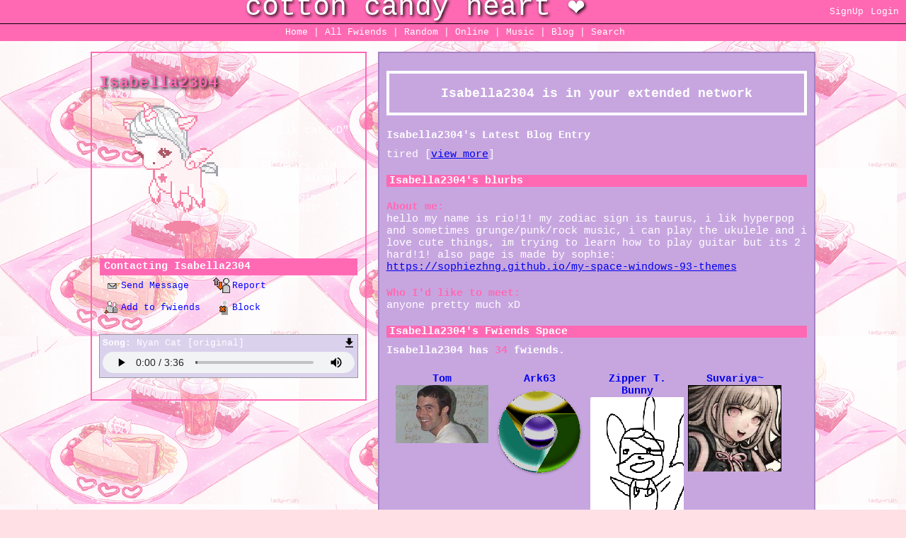

--- FILE ---
content_type: text/html; charset=UTF-8
request_url: https://myspace.windows93.net/?id=80330
body_size: 3798
content:
<!--
  __  __        _____                   __          ___           _                   ___ ____              _   
 |  \/  |      / ____|                  \ \        / (_)         | |                 / _ \___ \            | |  
 | \  / |_   _| (___  _ __   __ _  ___ __\ \  /\  / / _ _ __   __| | _____      ____| (_) |__) | _ __   ___| |_ 
 | |\/| | | | |\___ \| '_ \ / _` |/ __/ _ \ \/  \/ / | | '_ \ / _` |/ _ \ \ /\ / / __\__, |__ < | '_ \ / _ \ __|
 | |  | | |_| |____) | |_) | (_| | (_|  __/\  /\  /  | | | | | (_| | (_) \ V  V /\__ \ / /___) || | | |  __/ |_ 
 |_|  |_|\__, |_____/| .__/ \__,_|\___\___(_)/  \/   |_|_| |_|\__,_|\___/ \_/\_/ |___//_/|____(_)_| |_|\___|\__|
          __/ |      | |                                                                                        
         |___/       |_|  

 A place for fwiends! 
-->
<!DOCTYPE html>
<html lang="en">
<head>
	<meta charset="UTF-8">
	<title>MYSPACE</title>
	<meta name="description" content="A PLACE FOR FWIENDS" />
	<link rel="icon" type="image/png" href="favicon.png" />
	<meta property="og:og:title" content="MYSPACE"/>
	<meta property="og:determiner" content="MY"/>
	<meta property="og:type" content="website"/>
	<meta property="og:description" content="A PLACE FOR FWIENDS"/>
	<meta property="og:image" content="https://myspace.windows93.net/u/1/avatar.jpg">
	<meta property="og:url" content="https://myspace.windows93.net/?id=80330">
	<meta property="og:site_name" content="MYSPACE.WINDOWS93.NET"/>
	<meta name="viewport" content="width=device-width, initial-scale=1.0, maximum-scale=1.0, user-scalable=no">	
	<link rel="stylesheet" href="style.css">
	<script type="text/javascript" src="jquery.js"></script>
</head>
<body>
	<div id="container">	<script>
		function timeConverter(t) {     
		    //var a = new Date(t * 1000);
		    var a = new Date(parseInt(t));
		    var today = new Date();
		    var yesterday = new Date(Date.now() - 86400000);
		    var months = ['Jan', 'Feb', 'Mar', 'Apr', 'May', 'Jun', 'Jul', 'Aug', 'Sep', 'Oct', 'Nov', 'Dec'];
		    var year = a.getFullYear();
		    var month = months[a.getMonth()];
		    var date = a.getDate();
		    var hour = a.getHours();
		    if (hour<10) {hour='0'+hour};
		    var min = a.getMinutes();
		    if (min<10) {min='0'+min};
		    if (a.setHours(0,0,0,0) == today.setHours(0,0,0,0))
		        return 'Today, ' + hour + ':' + min;
		    else if (a.setHours(0,0,0,0) == yesterday.setHours(0,0,0,0))
		        return 'Yesterday, ' + hour + ':' + min;
		    else if (year == today.getFullYear())
		        return date + ' ' + month + ', ' + hour + ':' + min;
		    else
		        return date + ' ' + month + ' ' + year + ', ' + hour + ':' + min;
		}
		function addStyleString(str) {
		    var node = document.createElement('style');
		    node.innerHTML = str;
		    document.body.appendChild(node);
		}	
	</script>
		<style>@import url(https://sophiezhng.github.io/my-space-windows-93-themes/sweettooth.css);</style>
	<style>
		#header{all: unset;font-family: Arial;font-size: 15px;background: #003399;color: #fff;position: fixed;width: calc( 100% - 15px );height: 22px;padding: 5px;left: 0px;top: 0px;margin-bottom: 40px;border-bottom: 1px solid black;padding-left: 10px;padding-top: 6px;overflow: hidden;z-index: 300;}
		#hSub { all: unset; font-family: Arial;font-size: 15px;background: #6699cc;font-size: small;margin: 0px;padding: 5px; padding-top: 5px; padding-left: 5px;padding-left: 10px;padding-top: 4px;position: fixed;left: 0;top: 34px;width: calc(100% - 15px );color: #000;height: 15px;z-index: 300;}
		@media only screen and (max-width:768px){#header{height:51px}#hSub{top:63px}#hUp{float:left;left:0;font-size:small;position:fixed;top:35px}.sep{display:none}.topLeft{margin-top:30px}}
	</style>
	<div id="header">
	<a class="logo" href="/?id=1" style=""><b><span style="padding-top: 2px; position: absolute;">myspace.windows93.net</span></b></a>
	<span id="hUp" style="float:right;margin-right: 5px;margin-top: 3px;font-size: small;"><a href="signup.php">SignUp</a><a href="login.php">Login</a></span>	</div>
	<div id="hSub">
		<a href="/?id=1">Home</a>  | <a href="/list.php">All <span class="sep">Fwiends</span></a> | <a href="/random.php">Rand<span class="sep">om</span></a> | <a href="/online.php">Online</a> | <a href="/music.php">Music</a>   <span class="sep">| <a href="/blog.php">Blog</a> </span> | <a href="/search.php">Search</a>
	</div>	<div class="topLeft">
		<div><h2 class="uName" id="name">Isabella2304</h2></div>
		<table class="short">
			<tr>	
				<td>
					<img src="u/80330/avatar.jpg?v=1768439170" class="avatar" id="avatar">	
						
				</td>
				<td class="shortRight">
					<div>"<span id="credo">i lik cat xD</span>"</div><br>
					<div id="gender">Female</div>
					<div><span id="age">12</span> years old</div>
					<div id="country">United Kingdom</div>
					<div id="online" style="display:none;margin-top:10px;"><img src="/img/online.gif"></div>
					<div style="font-size:small;margin-top:10px;">Last Login:<br><span id="lastLogin">1622481417000</span></div>
				</td>
			</tr>
		</table>
		<div class="boxInfo box">
			<div class="boxHead"><b>Contacting <span class="uName">Isabella2304</span></b></div>
			<a href="send.php?id=80330"><div class="boxButton" id="sMsg">Send Message</div></a>
			<a href="report.php?id=80330"><div class="boxButton" id="report">Report</div></a>
			<a href="invitation.php?id=80330"><div class="boxButton" id="add">Add to fwiends</div></a>
			<a href="blokc.php?id=80330"><div class="boxButton" id="block">Block</div></a>
		</div>
		<div class="url box">
			<div><b>MySpace URL:</b></div>
			<div><a style='color:#000;text-decoration:none;' href='https://myspace.windows93.net/?id=80330'>https://myspace.windows93.net/?id=80330</a></div>
		</div>
		<div class="player box"><div class="songName"><b>Song:</b> <span class="songTitle">Nyan Cat [original]
</span><a href="https://myspace.windows93.net/u/80330/audio.mp3?v=1768439170" download="Nyan Cat [original].mp3"><img style="height: 15px; float: right; padding-right: 2px;" src="https://myspace.windows93.net/img/download.svg"></a></div><audio controls autoplay src="u/80330/audio.mp3?v=1768439170" controlsList="nodownload"></audio></div>	
	</div>
	<div class="topRight">
		<div class="extended box"><h3><span class="uName">Isabella2304</span> is in your extended network</h3></div>
				<div class="box blurbs">
		<div class='blogs'><div><b>Isabella2304's Latest Blog Entry</b></div><div>tired [<a href='blog.php?id=80330&b=1'>view more</a>]</div></div>			<div class="rightHead"><b><span class="uName">Isabella2304</span>'s blurbs</b></div>
			<h4>About me:</h4>
			<div id="about"><p>hello my name is rio!1! my zodiac sign is taurus, i lik hyperpop and sometimes grunge/punk/rock music, i can play the ukulele and i love cute things, im trying to learn how to play guitar but its 2 hard!1! also page is made by sophie: <a href="https://sophiezhng.github.io/my-space-windows-93-themes">https://sophiezhng.github.io/my-space-windows-93-themes</a></p></div>
			<h4>Who I'd like to meet:</h4>
			<div id="who">
				<p>anyone pretty much xD</p>			</div>	
		</div>
		<div class="box fwiends">
			<div class="rightHead"><b><span class="uName">Isabella2304</span>'s Fwiends Space</b></div>
			<div class="fwiendCounter"><b><span class="uName">Isabella2304</span> has <span class="fwiendCount">34</span> fwiends.</b></div>	
			<div id="top">
			<a href="https://myspace.windows93.net/?id=1"><div class="fwiendFace"><b>Tom</b><img src="u/1/avatar.jpg"></div></a><a href="https://myspace.windows93.net/?id=3049"><div class="fwiendFace"><b>Ark63</b><img src="u/3049/avatar.jpg"></div></a><a href="https://myspace.windows93.net/?id=39683"><div class="fwiendFace"><b>Zipper T. Bunny</b><img src="u/39683/avatar.jpg"></div></a><a href="https://myspace.windows93.net/?id=64958"><div class="fwiendFace"><b>Suvariya~</b><img src="u/64958/avatar.jpg"></div></a><a href="https://myspace.windows93.net/?id=79244"><div class="fwiendFace"><b>Emoboi2xx6</b><img src="u/79244/avatar.jpg"></div></a><a href="https://myspace.windows93.net/?id=80255"><div class="fwiendFace"><b>Walugi</b><img src="u/80255/avatar.jpg"></div></a><a href="https://myspace.windows93.net/?id=72179"><div class="fwiendFace"><b>lexie&lt;3</b><img src="u/72179/avatar.jpg"></div></a><a href="https://myspace.windows93.net/?id=79920"><div class="fwiendFace"><b>V1v1d dr34ms</b><img src="u/79920/avatar.jpg"></div></a>			</div>
			<div id="viewFriends"><b>View <a href="all.php?id=80330">All</a> <span class="uName">Isabella2304</span>'s Fwiends</b></div>
		</div>
		<div class="box comments">		
			<div style='margin-bottom:20px;'>Please <a href='login.php'>login</a> to leave a comment. </div><div class="boxHead"><b>Comments</b></div>	
			<table id="userWall">
				<tr><td class="tableLeft"><a href="https://myspace.windows93.net/?id=81084"><div><b>eatrockshoe</b></div><img src="https://myspace.windows93.net/u/81084/avatar.jpg"></a></td><td class="tableRight"><div><b class="date">1621185667000 </b></div><div><p>ty for adding back! :)</p></div></td></tr><tr><td class="tableLeft"><a href="https://myspace.windows93.net/?id=80267"><div><b>joey</b></div><img src="https://myspace.windows93.net/u/80267/avatar.jpg"></a></td><td class="tableRight"><div><b class="date">1620581461000 </b></div><div><p>THX FOR TEH ADD!! UR PAGE IS SO CUTEEE &gt;w&lt;</p></div></td></tr><tr><td class="tableLeft"><a href="https://myspace.windows93.net/?id=80295"><div><b>revivebur</b></div><img src="https://myspace.windows93.net/u/80295/avatar.jpg"></a></td><td class="tableRight"><div><b class="date">1620580852000 </b></div><div><p>tyty for the add !! i love the page v much/gen &lt;3<br />
<a href="https://i.pinimg.com/originals/a5/1a/9f/a51a9fe373123ee2a2174e8444261492.jpg">https://i.pinimg.com/originals/a5/1a/9f/a51a9fe373123ee2a2174e8444261492.jpg</a></p></div></td></tr><tr><td class="tableLeft"><a href="https://myspace.windows93.net/?id=64958"><div><b>Suvariya~</b></div><img src="https://myspace.windows93.net/u/64958/avatar.jpg"></a></td><td class="tableRight"><div><b class="date">1620556366000 </b></div><div><p>Thanks for adding, I love cats too.<br />
<a href="https://i.pinimg.com/236x/ef/01/e6/ef01e63b74b9107cd7c4270a0641f22a.jpg">https://i.pinimg.com/236x/ef/01/e6/ef01e63b74b9107cd7c4270a0641f22a.jpg</a></p></div></td></tr>			</table>
			<div style="font-size:small;text-align:right;">(4/100)</div>		</div>
	</div>
	<div id="imgPreview"><img src=""></div>
	<div id="footer" class="box">
<div>
	<p>
		<a href="about.php">About</a> <a href="help.php">Help</a> 
		<a href="login.php">Login</a>		<br>&copy; 1993-2026 <a style="text-decoration:none;" href="http://windows93.net">Windows93.net</a>
	</p>
</div>	
</div>	<script>
		$( ".date" ).each(function( index ) {
			var time =  timeConverter($( this ).text())
		 	$( this ).text(time)
		});
		var time = Date.now()-parseInt($('#lastLogin').text())
		if(time<900000||80330==1){
			$('#online').show()
		}
		var time = new Date( parseInt($('#lastLogin').text()) )
		var d = time.getDate();if (d<10) {d="0"+d};		
		var m = time.getMonth()+1;if (m<10) {m="0"+m};
		var y = time.getFullYear();
		$('#lastLogin').text(	d+'/'+m+'/'+y	);
	</script>
	<script type="text/javascript" src="index.js"></script>
	</div>
</body>
</html>

--- FILE ---
content_type: text/css; charset=utf-8
request_url: https://sophiezhng.github.io/my-space-windows-93-themes/sweettooth.css
body_size: 964
content:
/* Start https://www.cursors-4u.com */ * {cursor: url(https://ani.cursors-4u.net/symbols/sym-9/sym829.ani), url(https://ani.cursors-4u.net/symbols/sym-9/sym829.png), auto !important;} /* End https://www.cursors-4u.com */

.logo{
      font-size:0;
}

.logo::after{
    content:"cotton candy heart ❤";
    text-shadow: 2px 2px 4px #000;
    color: #fff;
    line-height: 10px;
    font-size: 40px;
    padding: 70px;
    
}

div#header {
    background-image: url(https://i.ibb.co/sK8Mz3C/tumblr-ef48b504d330d0eed928069280ab15cc-d950e318-400.jpg);
    background-color: #FF69B4;
    background-position: 0px -200px;
    text-align: center;
    font-family: "Courier New", monospace;
}

div#hSub {
    color: white !important;
    background-color: #FF69B4;
    text-align: center;
    font-family: "Courier New", monospace;
}

h2#name {
    color: #FF69B4;
    text-shadow: 2px 2px 4px #000;
}

.extended.box {
    border: 4px solid white;
}

h4 {
    color: #FF69B4;
}

body {
    color: white;
    background-color: #ffe0e5;
    background-image: url("https://cdn73.picsart.com/186510064004202.gif");
    background-size: 33%;
    background-attachment:fixed;
    font-family: "Courier New", monospace;
}

.player.box {
    background-color: #dad1ed;
    background-size: 33%;
    background-position: 150px;
    color: white;
}

.boxInfo.box {
    border-color: #ffffff00;
}

.url {
    background: url(https://i.ibb.co/F6Xx77z/f2845d2875328f409c79b93b3c324ee8.gif) no-repeat;
    position: fixed;
    right: 0;
    bottom: 0px;
    color: #ffffff00;
    background-size: 300px;
    height: 270px;
    width: 270px;
    border: none;
    box-shadow: none;
    filter: drop-shadow(8px 9px 15px #00000044);
    z-index: 1000;
    font-size: 0px;
    opacity: 1;
}
/* This theme is made by "sophie" more can be found at: https://sophiezhng.github.io/my-space-windows-93-themes */
.topLeft {
    margin-top: 20px;
    background-repeat: no-repeat
    background-color: #C8A2C8;
    background-size: cover;
    background-image: url(https://i.pinimg.com/originals/98/e4/45/98e44537de53f6fe6f908d04702b9a77.gif);
    border: 2px solid #FF69B4;
    box-sizing: border-box;
}

.topRight {
    margin-top: 20px;
    margin-bottom: 20px;
    background: #c7a6e0;
    position: relative;
    border: 2px solid #a682c2;
}

div#footer {
     bottom:0;
     font-size:0;
     left:500px;
     position:fixed;
     pointer-events: none;
 
}
.fwiendCount {
    color: #FF69B4;
}

.fwiendFace, .tableLeft {
    transition: 0.5s;
    background: #ffffff00;
}

.fwiendFace:hover {
    border-radius: 10px;
    transform: scale(1.2);
    animation: wob .5s linear infinite;
    background: #ffffff00;
    box-shadow: 0 0 1rem #fff;
    border: 1px solid #add8e6;
    transition: 0.5s;
}

.tableRight{
    background: #FF69B4;
}

.boxHead{
    color: #FFF;
    background: #FF69B4;
    
}

.rightHead{
    color: #FFF;
    background: #FF69B4;
    
}

a:hover {
  animation: changeColor 1s linear infinite;
}

@keyframes changeColor{
    0%{color:#ff99cc;}
    10%{color:#CCA6D9;}
    20%{color:#99B3E6;}
    30%{color:#66BFF2;}
    40%{color:#33CCFF;}
    60%{color:#66BFF2;}
    70%{color:#99B3E6;}
    80%{color:#CCA6D9;}
    90%{color:#FF99CC;}
    100%{color:#FF99CC;}
}
 
.fwiendFace, .tableLeft {
    transition: 0.5s;
    background: #ffffff00;
}

.fwiendFace:hover {
    transform: scale(1.2);
    animation: wob .5s linear infinite;
    box-shadow: 0 0 1rem #fff;
    border: 1px solid #f7b5cd;
    transition: 0.5s;
}

.tableLeft:hover {
    transform: scale(0.8);
    animation: wob .5s linear infinite;
    box-shadow: 0 0 1rem #fff;
    border: 1px solid #f7b5cd;
    transition: 0.5s;
}

.box.blog {
    background: #c7a6e0;
}


--- FILE ---
content_type: image/svg+xml
request_url: https://myspace.windows93.net/img/download.svg
body_size: 598
content:
<?xml version="1.0" ?><svg height="19px" version="1.1" viewBox="0 0 14 19" width="14px" xmlns="http://www.w3.org/2000/svg" xmlns:sketch="http://www.bohemiancoding.com/sketch/ns" xmlns:xlink="http://www.w3.org/1999/xlink"><title/><desc/><defs/><g fill="none" fill-rule="evenodd" id="Page-1" stroke="none" stroke-width="1"><g fill="#000000" id="Core" transform="translate(-383.000000, -213.000000)"><g id="file-download" transform="translate(383.000000, 213.500000)"><path d="M14,6 L10,6 L10,0 L4,0 L4,6 L0,6 L7,13 L14,6 L14,6 Z M0,15 L0,17 L14,17 L14,15 L0,15 L0,15 Z" id="Shape"/></g></g></g></svg>